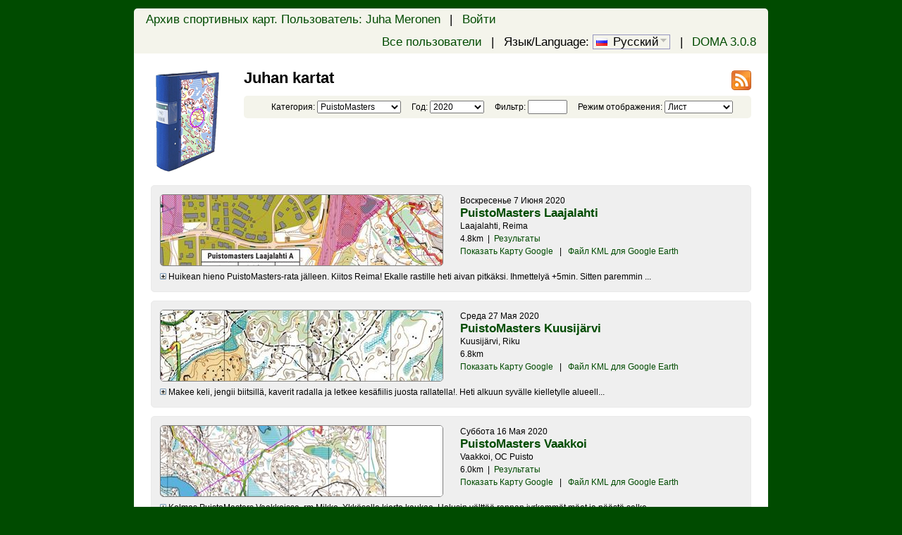

--- FILE ---
content_type: text/html; charset=utf-8
request_url: http://www.meronen.net/maps/?user=juha&map=10&lang=ru
body_size: 4134
content:
<?xml version="1.0" encoding="UTF-8"?><!DOCTYPE html PUBLIC "-//W3C//DTD XHTML 1.1//EN" "http://www.w3.org/TR/xhtml11/DTD/xhtml11.dtd">
<html xmlns="http://www.w3.org/1999/xhtml">
<head>
  <title>Juhan kartat</title>
  <meta name="google-site-verification" content="CzKu3ct3tbdx5iTt2j4EjegzmXieDdC8dJlLrSI8oII" />
  <meta http-equiv="Content-Type" content="text/html;charset=utf-8" />
  <link rel="icon" type="image/png" href="gfx/favicon.png" />
  <link rel="stylesheet" href="style.css?v=3.0.8" type="text/css" />
  <link rel="alternate" type="application/rss+xml" title="RSS" href="rss.php?user=juha" />
  <script src="js/jquery/jquery-1.7.1.min.js" type="text/javascript"></script>
  <script src="https://maps.googleapis.com/maps/api/js?key=AIzaSyA2TJa-9iwMuJ8gNrAWlqZNNES-ZrjaPPM&amp;sensor=false&amp;language=ru" type="text/javascript"></script>
  <script src="js/overview_map.js?v=3.0.8" type="text/javascript"></script>
    <script src="js/index.js?v=3.0.8" type="text/javascript"></script>
  <script src="js/common.js?v=3.0.8" type="text/javascript"></script>
</head>

<body id="indexBody">
<div id="wrapper">
      <div id="topbar">
        <div class="left">
          <a href="index.php?user=juha">Архив спортивных карт. Пользователь: Juha Meronen</a>
          <span class="separator">|</span>
                      <a href="login.php?user=juha">Войти</a>
                  </div>
        <div class="right">
          <a href="users.php">Все пользователи</a>
          <span class="separator">|</span>
          Язык/Language: <span id="currentLanguage"><img src="gfx/flag/ru.png" alt="Русский" title="Русский">Русский<span id="languages"><a href="?user=juha&map=10&lang=cs"><img src="gfx/flag/cs.png" alt="Česky" title="Česky">Česky</a><a href="?user=juha&map=10&lang=da"><img src="gfx/flag/da.png" alt="Dansk" title="Dansk">Dansk</a><a href="?user=juha&map=10&lang=de"><img src="gfx/flag/de.png" alt="Deutsch" title="Deutsch">Deutsch</a><a href="?user=juha&map=10&lang=et"><img src="gfx/flag/et.png" alt="Eesti" title="Eesti">Eesti</a><a href="?user=juha&map=10&lang=en"><img src="gfx/flag/en.png" alt="English" title="English">English</a><a href="?user=juha&map=10&lang=es"><img src="gfx/flag/es.png" alt="Español" title="Español">Español</a><a href="?user=juha&map=10&lang=fr"><img src="gfx/flag/fr.png" alt="Français" title="Français">Français</a><a href="?user=juha&map=10&lang=it"><img src="gfx/flag/it.png" alt="Italiano" title="Italiano">Italiano</a><a href="?user=juha&map=10&lang=hu"><img src="gfx/flag/hu.png" alt="Magyar" title="Magyar">Magyar</a><a href="?user=juha&map=10&lang=nb"><img src="gfx/flag/nb.png" alt="Norsk" title="Norsk">Norsk</a><a href="?user=juha&map=10&lang=pl"><img src="gfx/flag/pl.png" alt="Polski" title="Polski">Polski</a><a href="?user=juha&map=10&lang=pt"><img src="gfx/flag/pt.png" alt="Português" title="Português">Português</a><a href="?user=juha&map=10&lang=ru"><img src="gfx/flag/ru.png" alt="Русский" title="Русский">Русский</a><a href="?user=juha&map=10&lang=sv"><img src="gfx/flag/sv.png" alt="Svenska" title="Svenska">Svenska</a><a href="?user=juha&map=10&lang=tr"><img src="gfx/flag/tr.png" alt="Türkçe" title="Türkçe">Türkçe</a></span></span>            <span class="separator">|</span>
                    <a href="http://www.matstroeng.se/doma/?version=3.0.8">DOMA 3.0.8</a>
        </div>
        <div class="clear"></div>
      </div>
      <div id="content">
<form method="get" action="/maps/index.php?user=juha">
<input type="hidden" name="user" value="juha"/>

<div>
  <img id="logo" src="gfx/book.png" alt="" />
</div>

<div id="rssIcon"><a href="rss.php?user=juha"><img src="gfx/feed-icon-28x28.png" alt="RSS feed" title="RSS feed" /></a></div>

<div id="intro">
<h1>Juhan kartat</h1>
<p></p>

<div id="selectCategoryAndYear">
  <label for="categoryID">Категория:</label>
  <select name="categoryID" id="categoryID">
  <option value="0">[все категории]</option><option value="1">Iltarastit</option><option value="2">Jukola</option><option value="3">Tunturisuunnistus</option><option value="4">Firmaliiga</option><option value="12">Yörastit</option><option value="17">Rogaining</option><option value="18">Treenit</option><option value="23">Kisat</option><option value="36" selected="selected">PuistoMasters</option>  </select>

  <label for="year">Год:</label>
  <select name="year" id="year">
  <option value="0">[все годы]</option><option value="2020" selected="selected">2020</option><option value="2019">2019</option><option value="2018">2018</option><option value="2017">2017</option><option value="2016">2016</option><option value="2015">2015</option><option value="2014">2014</option><option value="2013">2013</option><option value="2012">2012</option><option value="2011">2011</option><option value="2010">2010</option><option value="2009">2009</option><option value="2008">2008</option><option value="2007">2007</option><option value="2005">2005</option>  </select>

  <label for="filter">Фильтр:</label>
  <input type="text" name="filter" id="filter" value=""/>

      <label for="displayMode">Режим отображения:</label>
    <select name="displayMode" id="displayMode">
      <option value="list" selected="selected">Лист</option>
      <option value="overviewMap">Общая карта</option>
    </select>
  </div>
</div>

<div id="maps">


 
  <div class="map">
    <div class="thumbnail">
      <a href="show_map.php?user=juha&amp;map=616"><img src="/maps/map_images/616.thumbnail.jpg" alt="PuistoMasters Laajalahti (07/06/2020)" height="100" width="400" /></a>    </div>
    <div class="info">
      <div class="date">
        Воскресенье 7 Июня 2020      </div>
      <div class="name">
        <a href="show_map.php?user=juha&amp;map=616">PuistoMasters Laajalahti</a>      </div>
                  <div class="organiser">
        Laajalahti, Reima      </div>
            <div class="discipline">
      4.8km<span class="separator">|</span><a href="https://www.navisport.fi/events/d6489b7f-bfba-4b47-8215-64d82b0d879d/results/0ebe9e29-6e3b-4b36-b12d-0adf9c0ca808">Результаты</a>      </div>
                <div class="listOverviewMapLink">
            <input type="hidden" value="616" />
            <a class="showOverviewMap" href="#">Показать Карту Google</a>
            <a class="hideOverviewMap" href="#">Спрятать карту Google</a>
            <span class="separator">|</span> 
            <a href="export_kml.php?id=616&amp;format=kml" title="...for Google Earth...">Файл KML для Google Earth</a>
          </div>
          
            
      
    </div>

              <div>
            <div class="comment shortComment">
              <img src="gfx/plus.png" class="button toggleComment" alt="" />
              <div class="indent">Huikean hieno PuistoMasters-rata jälleen. Kiitos Reima! Ekalle rastille heti aivan pitkäksi. Ihmettelyä +5min. Sitten paremmin ...</div>
            </div>
            <div class="comment longComment hidden">
              <img src="gfx/minus.png" class="button toggleComment" alt="" />
              <div class="indent">Huikean hieno PuistoMasters-rata jälleen. Kiitos Reima! Ekalle rastille heti aivan pitkäksi. Ihmettelyä +5min. Sitten paremmin toimintaan kiinni. PIeni ohijuoksu matkalla neloselle, mutta muuten eka kartta paremmin läpi. Useampaa rastia jouduin kyllä hakemaan. Tokalla kartalla toiminta oli stabiilimpaa vaikka edelleen liput oli hakusessa. Yhteensä virhettä yli 9min. Kokonaisuutena 7+.</div>
            </div>
          </div>
                    <div class="clear"></div>
      <div class="googleMapsContainer"></div>
          
    <div class="clear"></div>
  </div>

 
  <div class="map">
    <div class="thumbnail">
      <a href="show_map.php?user=juha&amp;map=608"><img src="/maps/map_images/608.thumbnail.jpg" alt="PuistoMasters Kuusijärvi (27/05/2020)" height="100" width="400" /></a>    </div>
    <div class="info">
      <div class="date">
        Среда 27 Мая 2020      </div>
      <div class="name">
        <a href="show_map.php?user=juha&amp;map=608">PuistoMasters Kuusijärvi</a>      </div>
                  <div class="organiser">
        Kuusijärvi, Riku      </div>
            <div class="discipline">
      6.8km      </div>
                <div class="listOverviewMapLink">
            <input type="hidden" value="608" />
            <a class="showOverviewMap" href="#">Показать Карту Google</a>
            <a class="hideOverviewMap" href="#">Спрятать карту Google</a>
            <span class="separator">|</span> 
            <a href="export_kml.php?id=608&amp;format=kml" title="...for Google Earth...">Файл KML для Google Earth</a>
          </div>
          
            
      
    </div>

              <div>
            <div class="comment shortComment">
              <img src="gfx/plus.png" class="button toggleComment" alt="" />
              <div class="indent"> Makee keli, jengii biitsillä, kaverit radalla ja letkee kesäfiilis juosta rallatella!. Heti alkuun syvälle kielletylle alueell...</div>
            </div>
            <div class="comment longComment hidden">
              <img src="gfx/minus.png" class="button toggleComment" alt="" />
              <div class="indent"> Makee keli, jengii biitsillä, kaverit radalla ja letkee kesäfiilis juosta rallatella!. Heti alkuun syvälle kielletylle alueelle. Mitään hyötyä siitä ei tietenkään ollut ja yritin tulla suunnilleen samasta kohdasta pois, mutta olin sen verran pihalla ettei mennyt sekään varmaan ihan oikein. Toinen ja varsinainen sohlaus oli sitten rasti 7: yli 10 minuutin pummi. Muuten ihan sujuvaa suunnistusta.</div>
            </div>
          </div>
                    <div class="clear"></div>
      <div class="googleMapsContainer"></div>
          
    <div class="clear"></div>
  </div>

 
  <div class="map">
    <div class="thumbnail">
      <a href="show_map.php?user=juha&amp;map=597"><img src="/maps/map_images/597.thumbnail.jpg" alt="PuistoMasters Vaakkoi (16/05/2020)" height="100" width="400" /></a>    </div>
    <div class="info">
      <div class="date">
        Суббота 16 Мая 2020      </div>
      <div class="name">
        <a href="show_map.php?user=juha&amp;map=597">PuistoMasters Vaakkoi</a>      </div>
                  <div class="organiser">
        Vaakkoi, OC Puisto      </div>
            <div class="discipline">
      6.0km<span class="separator">|</span><a href="https://www.navisport.fi/events/7ad0365d-6862-40ea-b1a6-50318686a663/results">Результаты</a>      </div>
                <div class="listOverviewMapLink">
            <input type="hidden" value="597" />
            <a class="showOverviewMap" href="#">Показать Карту Google</a>
            <a class="hideOverviewMap" href="#">Спрятать карту Google</a>
            <span class="separator">|</span> 
            <a href="export_kml.php?id=597&amp;format=kml" title="...for Google Earth...">Файл KML для Google Earth</a>
          </div>
          
            
      
    </div>

              <div>
            <div class="comment shortComment">
              <img src="gfx/plus.png" class="button toggleComment" alt="" />
              <div class="indent">Kolmas PuistoMasters Vaakkoissa, rm Mikko. Ykköselle kierto kaukaa. Halusin välttää rannan jyrkemmät mäet ja päästä selke...</div>
            </div>
            <div class="comment longComment hidden">
              <img src="gfx/minus.png" class="button toggleComment" alt="" />
              <div class="indent">Kolmas PuistoMasters Vaakkoissa, rm Mikko. Ykköselle kierto kaukaa. Halusin välttää rannan jyrkemmät mäet ja päästä selkeälle polulle. Ykköselle +90s. Ei löytynyt oikea kohta heti kuviorajasta ja kävin ison kiven kautta. Sen jälkeen suunnistus oli tosi sujuvaa. Rasteille oli selkeä suunnitelma ja menin monen majakan kautta pääsääntöisesti suoraan lipulle. Kasilta lähdin rinnettä alas aivan väärään suuntaan +30s ja oli vaara isommasta virheestä. Tänään oli flow päällä ja kauden paras suunnistus! 10-</div>
            </div>
          </div>
                    <div class="clear"></div>
      <div class="googleMapsContainer"></div>
          
    <div class="clear"></div>
  </div>

 
  <div class="map">
    <div class="thumbnail">
      <a href="show_map.php?user=juha&amp;map=592"><img src="/maps/map_images/592.thumbnail.jpg" alt="PuistoMasters Tillinmäki 2020-05 (02/05/2020)" height="100" width="400" /></a>    </div>
    <div class="info">
      <div class="date">
        Суббота 2 Мая 2020      </div>
      <div class="name">
        <a href="show_map.php?user=juha&amp;map=592">PuistoMasters Tillinmäki 2020-05</a>      </div>
                  <div class="organiser">
        Harmaakallio, OC Puisto      </div>
            <div class="discipline">
      A - 4.99km<span class="separator">|</span><a href="https://navisport.fi/events/1c9d9917-390e-4e0e-915a-52009a911ccc/results">Результаты</a>      </div>
                <div class="listOverviewMapLink">
            <input type="hidden" value="592" />
            <a class="showOverviewMap" href="#">Показать Карту Google</a>
            <a class="hideOverviewMap" href="#">Спрятать карту Google</a>
            <span class="separator">|</span> 
            <a href="export_kml.php?id=592&amp;format=kml" title="...for Google Earth...">Файл KML для Google Earth</a>
          </div>
          
            
      
    </div>

              <div>
            <div class="comment shortComment">
              <img src="gfx/plus.png" class="button toggleComment" alt="" />
              <div class="indent">Omat rastit. Pakko tykittää alusta alkaen täysillä. Se vaikuttaa heti alussa niin että tarkkaan ja suoraviivaiseen suunnsituk...</div>
            </div>
            <div class="comment longComment hidden">
              <img src="gfx/minus.png" class="button toggleComment" alt="" />
              <div class="indent">Omat rastit. Pakko tykittää alusta alkaen täysillä. Se vaikuttaa heti alussa niin että tarkkaan ja suoraviivaiseen suunnsitukseen ei ole aikaa... Vaikka olen itse vienyt liput, ei reitti ole optimaalinen rasteille 2, 4, 9, 11 ja 12. Siistiä luukuttaa kovaa vauhtia. Mitä jos oppisi tällä tavalla suunnistamaan ihan oikeasti?</div>
            </div>
          </div>
                    <div class="clear"></div>
      <div class="googleMapsContainer"></div>
          
    <div class="clear"></div>
  </div>

  </div>
<div class="clear"></div>

<p id="footer">Are you the copyright owner of a map that should not be published here? <a href="mailto:juha@meronen.net">Email me</a>.</p>

</form>
</div>
</div>
        <script type="text/javascript">

          var _gaq = _gaq || [];
          _gaq.push(['_setAccount', 'UA-997612-1']);
          _gaq.push(['_trackPageview']);

          (function() {
            var ga = document.createElement('script'); ga.type = 'text/javascript'; ga.async = true;
            ga.src = ('https:' == document.location.protocol ? 'https://ssl' : 'http://www') + '.google-analytics.com/ga.js';
            var s = document.getElementsByTagName('script')[0]; s.parentNode.insertBefore(ga, s);
          })();

        </script>
        </body>
</html>
